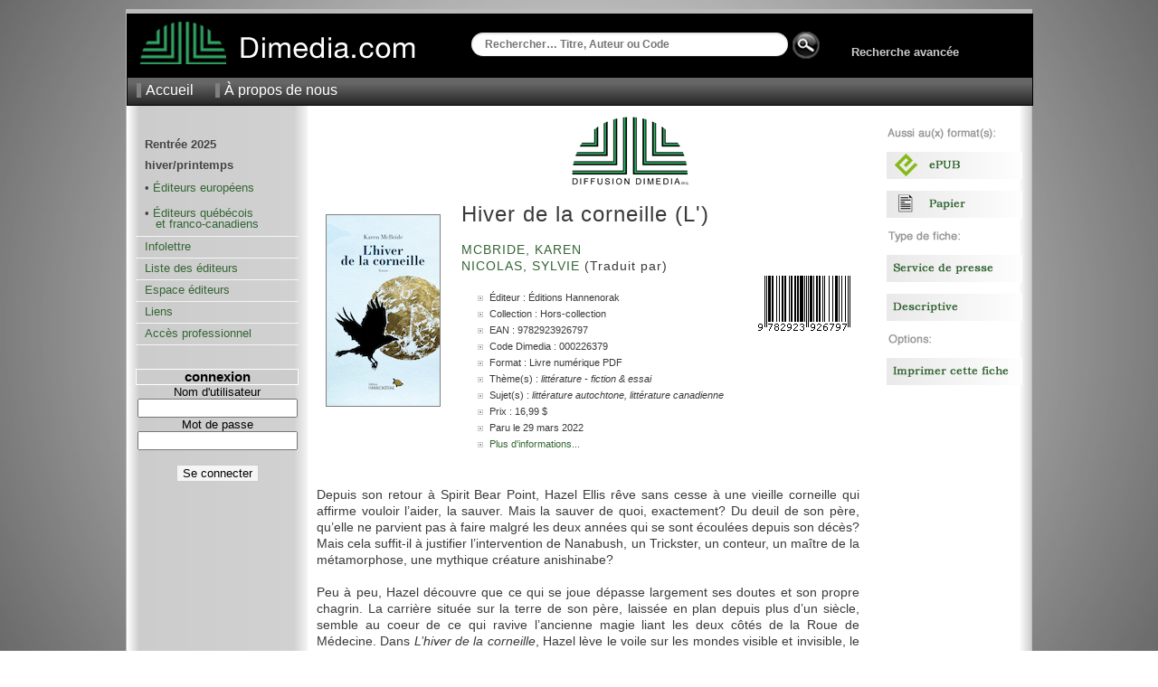

--- FILE ---
content_type: text/html; charset=UTF-8
request_url: https://www.dimedia.com/f000226379--fiche.html
body_size: 3807
content:

	<!DOCTYPE html PUBLIC "-//W3C//DTD XHTML 1.0 Transitional//EN" "https://www.w3.org/TR/xhtml1/DTD/xhtml1-transitional.dtd">
	<!-- Nouvelle Fiche été 2012 - X - Dimedia -->
	<html xmlns="https://www.w3.org/1999/xhtml" xml:lang="fr" lang="fr">
	<head>
	  <title>Hiver de la corneille (L') - Fiche - Diffusion Dimedia</title>
	  <meta name="robots" content="all" />
	  <meta http-equiv="Content-type" content="text/html; charset=iso-8859-1" />
	  <meta http-equiv="Content-Language" content="fr" />
	  <style type="text/css" media="all">@import "/c/dim_1000.css?r=166478";</style>
	  <style type="text/css" media="all">@import "/c/fiche_1000.css?r=634983";</style>
	  
	  <link rel="stylesheet" type="text/css" media="print" href="/c/fiche_print_1000.css?r=811793;" />
	  <link rel="Shortcut Icon" href="/favicon.ico" type="image/x-icon" />
	  <script src="/js-global/FancyZoom.js" type="text/javascript"></script>
	<script src="/js-global/FancyZoomHTML.js" type="text/javascript"></script>
	  <meta name="description" content="Diffusion Dimedia diffuse et distribue des livres de langue française au Canada depuis 1974." />
	  <meta name="keywords" content="livres, livre, distribution, diffusion, diffuseur, Dimedia, Diffusion Dimedia, vente de livres" />
	  <meta property="og:title" content="Hiver de la corneille (L')" />
	  <meta property="og:type" content="book" />
	  <meta property="og:url" content="/f000226379--fiche.html" />
	  <meta property="og:image" content="/medias/i/9782923926643_1_c_125.gif" />
	  <meta property="og:site_name" content="Diffusion Dimedia" />
	  <meta property="fb:admins" content="1078481753" />
	</head>
	<body onload="setupZoom()"oncontextmenu="return false;"><div id="wrapper"><div id="header">
	<div id ="header_top">
		<div id="header_logo">
		<a href="/index.php" alt="Home"><img src="/i/logo_link.png" alt="" /></a>
		</div>

 		<div id="header_rech">
  			<div id="apple">
				<form method="get" action="/recherche/resultats.php" id="search">
				  				<input name="k" type="text" size="40" placeholder="Rechercher… Titre, Auteur ou Code" />
  				  				
			</div>
			
  				
  				
  				
							

 	<div id="header_rech_av">
 	
 	
 	<div id="header_rech_loupe">
  				<INPUT border=0 src="/i/loupe.png" type=image Value=submit>
  				</div>
  				<input type="hidden" name="type" value="quick" />
  				
				</form>
 	
 	<div id="header_rech_av_txt">
 	
		<a href="/recherche/recherche.php">Recherche avancée</a>
	</div></div>
			
		</div>
	</div>

	<div id="topmenu">
    	<ul>
    	  <li><a href="/index.php">Accueil</a></li>
     	 <!--li><a href="/aide/">Aide</a></li-->
      	<li><a href="/apropos/">À propos de nous</a></li>
     	     	</ul>
	</div>
</div><div id="pagebody"><div id="sidemenu">   <dl>
    <!--dt>principal</dt-->
    <dd>
      <ul>
		<li><strong>Rentrée 2025<br/>
		hiver/printemps</strong>
		<p>&#8226 <a href="/euro/?doc=1">Éditeurs européens</a></p><p class="periode">&nbsp;</p>
		<!--strong>printemps/été</strong><p>&#8226 <a href="/qc/?doc=2">Éditeurs québécois</p><p>&nbsp;&nbsp;&nbsp;et franco-canadiens</a></p-->
		<p>&#8226 <a href="/qc/?doc=3">Éditeurs québécois</p><p>&nbsp;&nbsp;&nbsp;et franco-canadiens</a></p>

 		<!--<li><a href="https://app.cyberimpact.com/newsletter-view-online?ct=KCjQpNCCBPQdOAoIZRZ_4g_CZs0N9C-JAgBswioCl-1rP-DDEstkQjWYX-3-gszLoZuEie1UivE8HeLfq-9tNA~~" target="_blank">Lettre Numérique</a></li>-->
    <li><a href="https://app.cyberimpact.com/newsletter-view-online?ct=VtX5yoQW4aUXX2sDJDnSD5gcN-ZyZ4TCjyQtCTGoSe-R7DP3pdBFx0PHrUKlKpm3U44lQ_Vg1mE4PejTDZ9vfh1vuz4bzN8tAQIlWey4DcEMby45A6Eac33VQjt6SqK8OQI2-BAa9yPtmFo4GH2aaA~~" target="_blank">Infolettre</a></li>
		<!--<li><a href="https://app.cyberimpact.com/newsletter-view-online?ct=xmWETi5nwU2TH1wY188uHtTw0qQmBo7S8G2GJW2LoI5615k1a1AsuzV4vRQ-hvdDQCrdZQykJbcscOW9sfYnTAVjHkPujUytm7zsPCtx_dw_y2p02VqjEuOxpL_DyjKC" target="_blank">Des nouvelles...</a></li>-->
    <!--<li><a href="/jeunesse/index.php" onclick="changePage(document.forms[4],'/pro/cn/cn_action.php', comm, '/jeunesse/index_jeunesse.php');">Section jeunesse</a></li>-->
        <!--<li><a href="/breves/" onclick="changePage(document.forms[4],'/pro/cn/cn_action.php', comm, '/breves/');">Brèves</a></li>-->
        <li><a href="/editeurs/" onclick="changePage(document.forms[4],'/pro/cn/cn_action.php', comm, '/editeurs/');">Liste des éditeurs</a></li>
        <!--li><a href="/espaceediteurs/">Espace éditeurs</a></li-->
        <li><a href="/espaceediteurs/" onclick="changePage(document.forms[4],'/pro/cn/cn_action.php', comm, '/espaceediteurs/');">Espace éditeurs</a></li>
        <!--li><a href="/espace_editeurs/entretien.html">Espace éditeurs</a></li-->
        <li><a href="/liens/" onclick="changePage(document.forms[4],'/pro/cn/cn_action.php', comm, '/liens/');">Liens</a></li>
        <li><a href="/acces.php" onclick="changePage(document.forms[4],'/pro/cn/cn_action.php', comm, '/acces.php');">Accès professionnel</a></li>
      </ul>
    </dd>
  </dl>
  <br />
  <!--img src="/i/separator.gif" alt="" /-->
    <p class="sttl">connexion</p>
    <form method="get" action="/session.php" name="login">
    <input type="hidden" name="ref" value="/f000226379--fiche.html" />
      <label for="ProLogin">Nom d'utilisateur</label><br />
      <input name="ProLogin" value="" size="20" /><br />
      <label for="ProLogin">Mot de passe</label><br />
      <input type="password" name="ProPass" size="20" /><br /><br />
            <input type="submit" name="bt_conn" value="Se connecter" class="subm2" />
    </form>
</div><div id="main"><div id="main_fiche"><div id="book"><div id="img_livre" style="padding-top: 100px;"><img src="\medias/i/9782923926643_1_c_125.gif" alt="Hiver de la corneille (L')"/></div><div id="info_livre"><div style="padding-left: 120px;"><img src="/i/LogoDimedia80.jpg"/></div></br><h6>Hiver de la corneille (L')</h6><h10></h10><br /><h7><a href="/recherche/resultats.php?auteur=McBride++Karen+&o=DATE_PARUTION&t=DESC&next=0">McBride, Karen </a>&nbsp;</h7><br /><h7><a href="/recherche/resultats.php?auteur=+Nicolas++Sylvie+&o=DATE_PARUTION&t=DESC&next=0"> Nicolas, Sylvie </a> (Traduit par)&nbsp;</h7><br /><table><tr><td width="320px"><ul id="infos" style="margin-left:-25px;"><li>Éditeur : Éditions Hannenorak</li><li>Collection : Hors-collection</li><li>EAN : 9782923926797</li><li>Code Dimedia : 000226379</li><li>Format : Livre numérique PDF</li><li>Thème(s) : <span class="s">LITTÉRATURE - FICTION & ESSAI</span></li><li>Sujet(s) : <span class="s">Littérature autochtone, Littérature canadienne</span></li><li>Prix : 16,99 $</li><li>Paru le 29 mars 2022</li><li class="hide"><a href="/f/?infos=plus&produit=000226379">Plus d'informations...</a></li></ul></td><td align="right" valign="top" style="padding-top:0px;"><img class="barcode" src="/fiche/barcode_img.php?num=9782923926797&type=ean13&imgtype=png" alt="EAN: 9782923926797" title="EAN: 9782923926797"><div id="disponum"><p style="font-size:x-small">Aussi disponible en version numérique:<br /><br /><img src="/f/i/ePub_25.png" alt="ePub_25" width="25" height="25" /></p><div><!--img src="https://qrcode.kaywa.com/img.php?s=2&d=https://www.dimedia.com/" alt="qrcode"  /--></td></tr></table></div><p class="div"><img src="/i/div_fiche.png" alt="" /></p><p>Depuis son retour &agrave; Spirit Bear Point, Hazel Ellis r&ecirc;ve sans cesse &agrave; une vieille corneille qui affirme vouloir l&rsquo;aider, la sauver. Mais la sauver de quoi, exactement? Du deuil de son p&egrave;re, qu&rsquo;elle ne parvient pas &agrave; faire malgr&eacute; les deux ann&eacute;es qui se sont &eacute;coul&eacute;es depuis son d&eacute;c&egrave;s? Mais cela suffit-il &agrave; justifier l&rsquo;intervention de Nanabush, un Trickster, un conteur, un ma&icirc;tre de la m&eacute;tamorphose, une mythique cr&eacute;ature anishinabe?<br />
<br />
Peu &agrave; peu, Hazel d&eacute;couvre que ce qui se joue d&eacute;passe largement ses doutes et son propre chagrin. La carri&egrave;re situ&eacute;e sur la terre de son p&egrave;re, laiss&eacute;e en plan depuis plus d&rsquo;un si&egrave;cle, semble au coeur de ce qui ravive l&rsquo;ancienne magie liant les deux c&ocirc;t&eacute;s de la Roue de M&eacute;decine. Dans <em>L&rsquo;hiver de la corneille</em>, Hazel l&egrave;ve le voile sur les mondes visible et invisible, le r&ecirc;ve et la r&eacute;alit&eacute;, le coeur et la t&ecirc;te, le pass&eacute; et le pr&eacute;sent. Karen McBride signe ici son premier roman.</p><p class="div"><img src="/i/div_fiche.png" alt="" /></p><div id="argu_fiche"><a name="auteur"></a><h8>AUTEUR(S)</h8><p>Originaire de la Premi&egrave;re Nation de Timiskaming, au Qu&eacute;bec, <strong>Karen McBride </strong>est une autrice anishinabe. Bacheli&egrave;re en musique et en litt&eacute;rature anglaise, elle d&eacute;tient &eacute;galement un baccalaur&eacute;at en enseignement de l&rsquo;Universit&eacute; d&rsquo;Ottawa et une ma&icirc;trise en cr&eacute;ation litt&eacute;raire de l&rsquo;Universit&eacute; de Toronto. Publi&eacute; en version originale sous le titre <em>Crow Winter, L&rsquo;hiver de la corneille</em>, son premier roman, lui a valu d&rsquo;&ecirc;tre finaliste aux prix First Nation Communities READ, au Sunburst Award for Excellence in Canadian Literature of the Fantastic et aux Prix du livre d&rsquo;Ottawa.<br />
<br />
Traduit de l&rsquo;anglais (Canada) par : Sylvie Nicolas</p></div><!--p class="div"><img src="/i/div_fiche.png" alt="" /></p--><p style="font-size:xx-small;"><br /><br /><br />NB : Les prix indiqués sont sujets à changements sans préavis.</p></div></div><div id="sidebar">
			<p>
			<img src="/f/i/menu_droite/entete_aussi_au_format.png" alt="Format" width="150" height="15" />
			<p/>
				<p><a href="/f000226380--fiche-ePub-commerciale.html">
				<img src="/f/i/menu_droite/epub.png" alt="ePub" width="150" height="30" /></a>
				<p/>
			<p><a href="/f000224528--fiche-commerciale.html">
			<img src="/f/i/menu_droite/papier.png" alt="ePub" width="150" height="30" /></a>
			<p/>
		<p>
		<img src="/f/i/menu_droite/entete_autre_fiche.png" alt="Entete_autre_fiche" width="150" height="15" />
		<p/>
			<p><a href="/sp000226379--fiche-service-de-presse.html">
			<img src="/f/i/menu_droite/sp.png" alt="SP" width="150" height="30" /></a>
			<p/>
			<p><a href="/ft000226379--fiche-descriptive.html">
			<img src="/f/i/menu_droite/descriptive.png" alt="Descriptive" width="150" height="30" /></a>
			<p/>
		<p>
		<img src="/f/i/menu_droite/entete_options.png" alt="entete_options" width="150" height="15" />
		<p/>
		<p><a href="#" onclick="window.print();return false;">
		<img src="/f/i/menu_droite/imprimer.png" alt="Imprimer" width="150" height="30" /></a>
		<p/></div></div></div><div id="foot">
  &copy; 2026 Diffusion Dimedia - 2.2.1
</div>
</div></body></html>